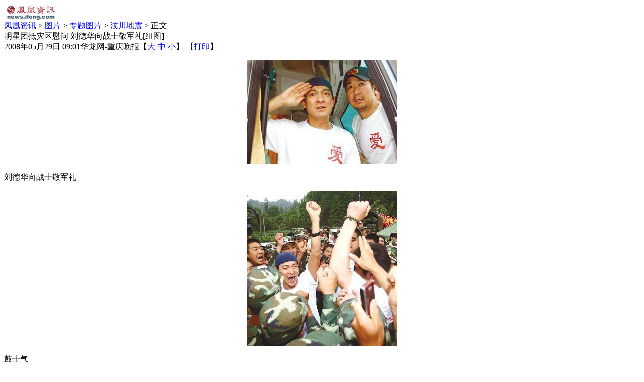

--- FILE ---
content_type: text/html; charset=utf-8
request_url: https://news.ifeng.com/photo/zt/wenchuan/200805/0529_3494_568063.shtml
body_size: 4788
content:


<!DOCTYPE html PUBLIC "-//W3C//DTD XHTML 1.0 Transitional//EN" "http://www.w3.org/TR/xhtml1/DTD/xhtml1-transitional.dtd">
<html xmlns="http://www.w3.org/1999/xhtml">
<head>
<meta http-equiv="Content-Type" content="text/html; charset=utf-8" />
<title>明星团抵灾区慰问 刘德华向战士敬军礼[组图]_资讯_凤凰网</title>
<meta name="keywords" content="刘德华 明星团 医护兵,凤凰网,凤凰新媒体">
<meta name="description" content="明星团抵灾区慰问 刘德华向战士敬军礼[组图]">
<link type="text/css" rel="stylesheet" href="http://img.ifeng.com/tres/pub_res/css/basic.css" media="screen" />
<link type="text/css" rel="stylesheet" href="http://img.ifeng.com/tres/pub_res/css/single_style_v3.css" />
<link type="text/css" rel="stylesheet" href="http://img.ifeng.com/tres/pub_res/doc/document_tips.css" media="screen" />
<script src="http://img.ifeng.com/tres/pub_res/BX/BX.1.0.1.U.js"></script>
<script src="http://img.ifeng.com/tres/pub_res/doc/document_tips.js"></script>
<script src="http://img.ifeng.com/tres/pub_res/JCore/TabControl.1.0.U.js"></script>
<script language="javascript">
var docBody=null;
function zoomDoc(size){
	if(!docBody){
		return;
	}	
	docBody.style.fontSize = size + 'px';
	var __childs = docBody.childNodes;
	for(var i=0;i<__childs.length;i++)
	{
		if(__childs[i].nodeType==1)
		{
			__childs[i].style.fontSize=size + 'px';
		}
	}
}

function init()
{
	docBody=document.getElementById('artical_real');
}
V.addListener(window,'load',init);
</script>
</head>
<body bgcolor="#ffffff" text="#000000">
<div id="final_navi_top">

</div>
<div id="final_head_ad"></div>
<div id="final_menu">
  <a href="http://news.ifeng.com" target="_blank"><img src="http://img.ifeng.com/tres/pub_res/image/singlepage_v3/logo_news.gif" width="106" height="33" border="0" class="img1" /></a>

</div>
<div style="clear:both"></div>
<div id="main">
<div id="main_left">
 <div class="mainhead"></div>
 
 <div id="artical">
 <div id="theCurrent"><a href='http://news.ifeng.com/' >凤凰资讯</a> &gt; <a href='http://news.ifeng.com/photo/' >图片</a> &gt; <a href='http://news.ifeng.com/photo/zt/' >专题图片</a> &gt; <a href='http://news.ifeng.com/photo/zt/wenchuan/' >汶川地震</a> &gt; 正文</div>
 <div id="artical_topic">明星团抵灾区慰问 刘德华向战士敬军礼[组图]</div>
	<div id="artical_sth"><span id="publish_time">2008年05月29日 09:01</span><span id="source_place">华龙网-重庆晚报</span>【<a href="javascript:zoomDoc(16);">大</a> <a href="javascript:zoomDoc(14);">中</a> <a href="javascript:zoomDoc(12);">小</a>】&nbsp;【<a href="#" onclick="javascript:print()">打印</a>】</div>
	
	
	<DIV id=artical_real><P align=center><IMG src="http://img.ifeng.com/hres/200805/29/09/16a11569c1c3dfa282912b64e8f5e938.jpg"></P>
<P>刘德华向战士敬军礼</P>
<P align=center><IMG src="http://img.ifeng.com/hres/200805/29/09/01ac7a96e22655fdc78572f1b81dffcb.jpg"></P>
<P></P>
<P>鼓士气</P>
<P>本报成都专电 四川大地震灾情让众多演艺界人士牵挂，昨日，由刘德华、郑秀文、容祖儿、张国立、陈道明、冯小刚、蒋雯丽等十几人组成的明星团，来到灾区都江堰向峨乡，慰问救灾前线的子弟兵和部分灾区民众。每到一处驻地，战士们都备受鼓舞，大家互相加油打气，一声声“加油”的喊声响彻天空。</P>
<P><STRONG>军营里</STRONG></P>
<P><STRONG>刘德华向战士敬礼</STRONG></P>
<P>昨日中午12:50，刘德华、郑秀文、容祖儿等一行飞抵成都双流机场。稍后，张国立、冯小刚、陈道明等人陆续抵达。下午3点半左右，他们从成都出发，赶赴离都江堰市20公里的向峨乡。</P>
<P>经过两个小时的车程，刘德华一行抵达了向峨乡的救援部队驻地。得知刘德华等人要来，数千战士已在那里等候。看到明星，平静的现场沸腾起来。为了维持秩序，士兵们自觉地手拉手围成一个圈，把明星们围在里面。</P>
<P>由于当地条件有限，刘德华的声音很小很模糊，不得不用身体语言来表达自己对救灾官兵的敬意。只见刘德华不停地向战士们竖起大拇指，并不时攥紧拳头，以示鼓励和加油。车子离开时，刘德华看到很多战士目送他，从座位上站起来，给大家敬了个标准的军礼。</P>
<P>记者还发现，郑秀文和容祖儿到达向峨乡时戴着口罩，她们看到现场的官兵们都没有戴口罩，也取下了口罩，以此向可爱的军人们致以最高的敬意。</P>
  <DIV class=pageContainer> <DIV class=pager><span class="nextprev">&lt;&lt; 前一页</span><span class="current">1</span><a href="0529_3494_568063_1.shtml" title="转到第2页">2</a><a href="0529_3494_568063_2.shtml" title="转到第3页">3</a><a href="0529_3494_568063_3.shtml" title="转到第4页">4</a><a href="0529_3494_568063_4.shtml" title="转到第5页">5</a><a href="0529_3494_568063_5.shtml" title="转到第6页">6</a><a href="0529_3494_568063_6.shtml" title="转到第7页">7</a><a href="0529_3494_568063_1.shtml" class="nextprev" title="后一页">后一页 &gt;&gt;</a></DIV></DIV></DIV> 
</div>
<div id="docKeywords"><a href="#" sid="2542">刘德华</a>  
			<a href="#" sid="30216">明星团</a>  
			<a href="#" sid="64736">医护兵</a>  
			</div>
<div id="comment">
<div id="moodDiv"></div>
<script language="JavaScript">
var moodflag = "1";        //控制该新闻是否显示表情列表   '0'-不显示  '1'-显示
var docid = "568063";   						//文章ID
var docname = "%e6%98%8e%e6%98%9f%e5%9b%a2%e6%8a%b5%e7%81%be%e5%8c%ba%e6%85%b0%e9%97%ae+%e5%88%98%e5%be%b7%e5%8d%8e%e5%90%91%e6%88%98%e5%a3%ab%e6%95%ac%e5%86%9b%e7%a4%bc%5b%e7%bb%84%e5%9b%be%5d";      //文章标题
var chnnid = "3494";							//频道ID
var docurl = "http%3a%2f%2fnews.ifeng.com%2fphoto%2fzt%2fwenchuan%2f200805%2f0529_3494_568063.shtml";       //文章URL地址

function viewAllComment()
{
	var commentURL = 'http://cmt.ifeng.com/viewcmts.do?chId=3494&docId=568063&docName=%e6%98%8e%e6%98%9f%e5%9b%a2%e6%8a%b5%e7%81%be%e5%8c%ba%e6%85%b0%e9%97%ae+%e5%88%98%e5%be%b7%e5%8d%8e%e5%90%91%e6%88%98%e5%a3%ab%e6%95%ac%e5%86%9b%e7%a4%bc%5b%e7%bb%84%e5%9b%be%5d&docUrl=http%3a%2f%2fnews.ifeng.com%2fphoto%2fzt%2fwenchuan%2f200805%2f0529_3494_568063.shtml';
	window.location = commentURL;
}												
</script>
<script type='text/javascript' src='http://img.ifeng.com/tres/appres/js/mood.js'></script>

<div class="text">
<form name="commentForm" id="commentForm" action="http://cmt.ifeng.com/postcmts.do" method="post">
	<div class="t2"><input name="userName" type="text" id="user_input"  value="凤凰网友" class="username" />
	<h4><input type="checkbox" name="ifAnony" value="1" checked="checked" /> 匿名发表 <input type="checkbox" name="ifHideIp" value="1" checked="checked" /> 隐藏IP地址</h4>
	</div>
	<div class="t3"><input type="submit" value="提交评论" class="bt1" /> 
	<input type="button" value="查看所有评论" onclick="viewAllComment();" class="bt2" />
	</div>
	<div class="t4"><textarea cols="" rows="5" name="content"></textarea>
	</div>
	<input type="hidden" name="docId" value="568063" />
	<input type="hidden" name="docName" value="%e6%98%8e%e6%98%9f%e5%9b%a2%e6%8a%b5%e7%81%be%e5%8c%ba%e6%85%b0%e9%97%ae+%e5%88%98%e5%be%b7%e5%8d%8e%e5%90%91%e6%88%98%e5%a3%ab%e6%95%ac%e5%86%9b%e7%a4%bc%5b%e7%bb%84%e5%9b%be%5d" />
	<input type="hidden" name="docUrl" value="http%3a%2f%2fnews.ifeng.com%2fphoto%2fzt%2fwenchuan%2f200805%2f0529_3494_568063.shtml" />
	<input type="hidden" name="chId" value="3494" />
</form>
</div>
</div>

<div id="relation_news">

<table width="100%" border="0" cellspacing="0" cellpadding="0" height="30">
  <tr>
    <td width="20"></td>
    <td>
      <div align="right">
				作者：
				巫天旭　　
				编辑：
				傅文涛</div>
    </td>
    <td width="20"></td>
  </tr>
</table>
</div>
    <div class="blank"></div>
	
	<div class="ad_pic"></div>
	<div class="ad_text">
	
    </div>
	 <div id="more_news">
	    <div class="title">更多新闻</div>
		<ul> 
		 
	    </ul>
	 </div>
	 
</div>
<div id="main_right">



<style>
#news_pic {padding: 6px 0px 0 12px; float: left;width: 330px;}
#news_pic .title {padding:6px 0 0 26px;font-weight:bold;font-size:12px;background:url(http://img.ifeng.com/tres/pub_res/image/singlepage_v3/end_title_bg.gif) no-repeat left 50%;margin-bottom:4px;color:#fff;height:22px;}

#newsxuanze{float:left;line-height:22px;margin-top:8px;height:25px;}
#newsxuanze span{border:1px solid #ceceff;display:block;float:left;width:80px;height:14px !important;height:15px;padding-top:4px;padding-bottom:1px !important;text-align:center;cursor:pointer;background:#e9e9ff;}
#newsxuanze span.current{background:white;}
#k1,#k2{display:none;}
</style>
<div id="news_pic">
	<div class="title" style="float:left;width:90px;">凤凰资讯</div>
	<div id="newsxuanze"><span id="x1">凤凰图片</span><span id="x2">奥运火炬传递</span></div>
</div>

<div class="piclist" id="k1">
  <table width="98%" border="0" align="center" cellspacing="0" cellpadding="0">

<tr>

<td width="50%" align="center" valign="top"><table width="100%" border="0" 
cellspacing="0" cellpadding="0"><tr><td align="center"><a href="http://news.ifeng.com/photo/zt/wenchuan/200805/0528_3494_567360.shtml" target="_blank"><img src="http://img.ifeng.com/tres/news/a080528005.jpg" border="0" /></a></td></tr><tr><td height="28" align="center"><a href="http://news.ifeng.com/photo/zt/wenchuan/200805/0528_3494_567360.shtml"  target="_blank">地震中难忘的十个镜头</a></td></tr></table></td>


<td width="50%" align="center" valign="top"><table width="100%" border="0" 
cellspacing="0" cellpadding="0"><tr><td align="center"><a href="http://news.ifeng.com/photo/society/200805/0528_1400_566104.shtml" target="_blank"><img src="http://img.ifeng.com/tres/news/a080528002.jpg" border="0" /></a></td></tr><tr><td height="28" align="center"><a href="http://news.ifeng.com/photo/society/200805/0528_1400_566104.shtml"  target="_blank">暴雨袭中国南部多省 伤亡重</a></td></tr></table></td>


</tr>
<tr>


<td width="50%" align="center" valign="top"><table width="100%" border="0" 
cellspacing="0" cellpadding="0"><tr><td align="center"><a href="http://news.ifeng.com/photo/zt/wenchuan/200805/0527_3494_563983.shtml" target="_blank"><img src="http://img.ifeng.com/tres/news/a080527001.jpg" border="0" /></a></td></tr><tr><td height="28" align="center"><a href="http://news.ifeng.com/photo/zt/wenchuan/200805/0527_3494_563983.shtml"  target="_blank">中国最强女警察</a></td></tr></table></td>

<td width="50%" align="center" valign="top"><table width="100%" border="0" 
cellspacing="0" cellpadding="0"><tr><td align="center"><a href="http://news.ifeng.com/photo/zt/wenchuan/200805/0528_3494_566944.shtml" target="_blank"><img src="http://img.ifeng.com/tres/news/a080528004.jpg" border="0" /></a></td></tr><tr><td height="28" align="center"><a href="http://news.ifeng.com/photo/zt/wenchuan/200805/0528_3494_566944.shtml"  target="_blank">背儿尸体回家不愿丢在废墟</a></td></tr></table></td>

</tr>
<tr>

<td width="50%" align="center" valign="top"><table width="100%" border="0" 
cellspacing="0" cellpadding="0"><tr><td align="center"><a href="http://news.ifeng.com/photo/zt/wenchuan/200805/0526_3494_563135.shtml" target="_blank"><img src="http://img.ifeng.com/tres/news/a080526004.jpg" border="0" /></a></td></tr><tr><td height="28" align="center"><a href="http://news.ifeng.com/photo/zt/wenchuan/200805/0526_3494_563135.shtml"  target="_blank">公安拘捕24名趁灾打劫者</a></td></tr></table></td>


<td width="50%" align="center" valign="top"><table width="100%" border="0" 
cellspacing="0" cellpadding="0"><tr><td align="center"><a href="http://news.ifeng.com/photo/zt/08taiwan/200805/0524_3005_559986.shtml" target="_blank"><img src="http://img.ifeng.com/tres/news/a080524002.jpg" border="0" /></a></td></tr><tr><td height="28" align="center"><a href="http://news.ifeng.com/photo/zt/08taiwan/200805/0524_3005_559986.shtml"  target="_blank">终结陈水扁时代</a></td></tr></table></td>

</tr>
  </table>
</div>

<div class="piclist" id="k2">
  <table width="98%" border="0" align="center" cellspacing="0" cellpadding="0">
<tr>

<td width="50%" align="center" valign="top"><table width="100%" border="0" 
cellspacing="0" cellpadding="0"><tr><td align="center"><a href="http://news.ifeng.com/photo/zt/2008/200805/0523_3493_558963.shtml" target="_blank"><img src="http://img.ifeng.com/tres/news/a080523006.jpg" border="0" /></a></td></tr><tr><td height="28" align="center"><a href="http://news.ifeng.com/photo/zt/2008/200805/0523_3493_558963.shtml"  target="_blank">奥运圣火在上海传递</a></td></tr></table></td>

<td width="50%" align="center" valign="top"><table width="100%" border="0" 
cellspacing="0" cellpadding="0"><tr><td align="center"><a href="http://news.ifeng.com/photo/society/200805/0518_1400_547922.shtml" target="_blank"><img src="http://img.ifeng.com/tres/news/a080518009.jpg" border="0" /></a></td></tr><tr><td height="28" align="center"><a href="http://news.ifeng.com/photo/society/200805/0518_1400_547922.shtml"  target="_blank">奥运圣火在杭州传递</a></td></tr></table></td>

</tr>
<tr>

<td width="50%" align="center" valign="top"><table width="100%" border="0" 
cellspacing="0" cellpadding="0"><tr><td align="center"><a href="http://news.ifeng.com/photo/society/200805/0518_1400_547915.shtml" target="_blank"><img src="http://img.ifeng.com/tres/news/a080518007.jpg" border="0" /></a></td></tr><tr><td height="28" align="center"><a href="http://news.ifeng.com/photo/society/200805/0518_1400_547915.shtml"  target="_blank">奥运圣火在温州传递</a></td></tr></table></td>

<td width="50%" align="center" valign="top"><table width="100%" border="0" 
cellspacing="0" cellpadding="0"><tr><td align="center"><a href="http://news.ifeng.com/photo/society/200805/0518_1400_547916.shtml" target="_blank"><img src="http://img.ifeng.com/tres/news/a080518008.jpg" border="0" /></a></td></tr><tr><td height="28" align="center"><a href="http://news.ifeng.com/photo/society/200805/0518_1400_547916.shtml"  target="_blank">奥运圣火在绍兴传递</a></td></tr></table></td>

</tr>
<tr>

<td width="50%" align="center" valign="top"><table width="100%" border="0" 
cellspacing="0" cellpadding="0"><tr><td align="center"><a href="http://news.ifeng.com/photo/zt/2008/200805/0526_3493_563174.shtml" target="_blank"><img src="http://img.ifeng.com/tres/news/a080526007.jpg" border="0" /></a></td></tr><tr><td height="28" align="center"><a href="http://news.ifeng.com/photo/zt/2008/200805/0526_3493_563174.shtml"  target="_blank">南通迎接火炬</a></td></tr></table></td>


<td width="50%" align="center" valign="top"><table width="100%" border="0" 
cellspacing="0" cellpadding="0"><tr><td align="center"><a href="http://news.ifeng.com/photo/zt/2008/200805/0526_3493_563166.shtml" target="_blank"><img src="http://img.ifeng.com/tres/news/a080526006.jpg" border="0" /></a></td></tr><tr><td height="28" align="center"><a href="http://news.ifeng.com/photo/zt/2008/200805/0526_3493_563166.shtml"  target="_blank">奥运圣火在苏州传递</a></td></tr></table></td>


</tr>
  </table>
</div>
<script>
var picSwap=new TabControl();
picSwap.addRange($('newsxuanze').getElementsByTagName('span'),['k1','k2']);
picSwap.triggerType = "mouseover";
picSwap.init();
</script>



</div>
<div class="boxFoot"></div>
</div>

<script language=javascript src="http://sta.ifeng.com/stadig/sta_collection.js"></script>
</body>
</html>